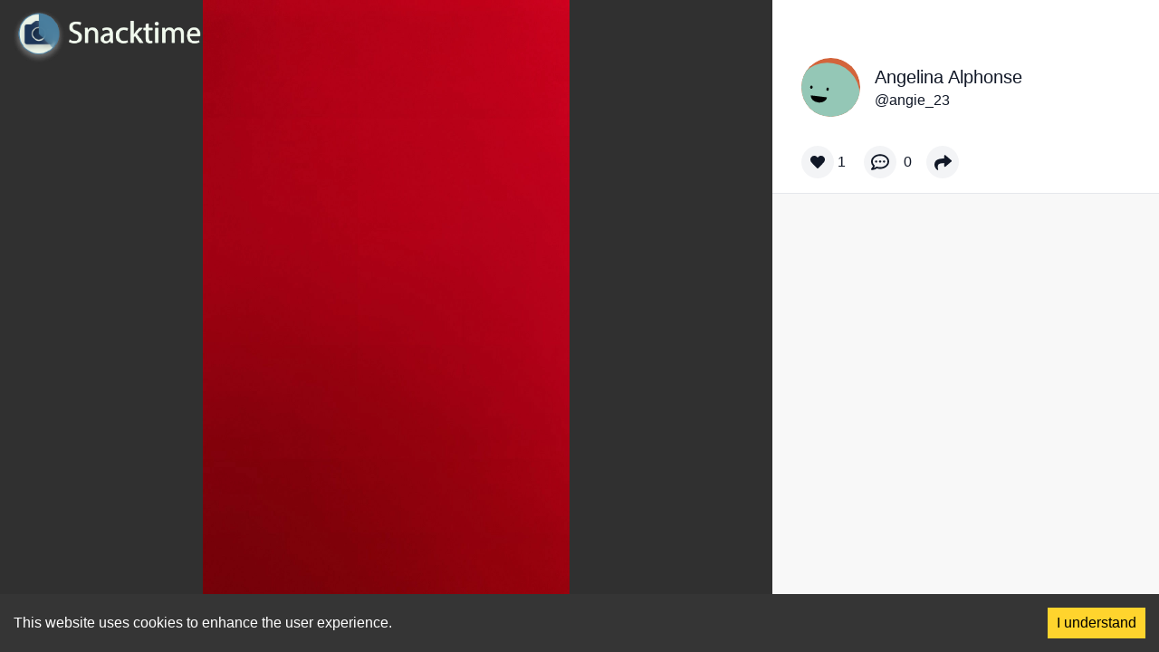

--- FILE ---
content_type: text/html; charset=utf-8
request_url: https://www.snacktime.com/post/7cc25fda-c679-571a-ac42-d1f81c697b9f
body_size: 4136
content:
<!DOCTYPE html><html lang="en-us"><head><meta charSet="utf-8"/><meta name="viewport" content="width=device-width"/><meta property="og:url" content="https://www.snacktime.com/post/7cc25fda-c679-571a-ac42-d1f81c697b9f"/><meta property="og:title" content="@angie_23&#x27;s Snack on Snacktime"/><meta property="og:site_name" content="Snacktime"/><meta property="og:description" content=""/><meta property="og:image" itemProp="image" content="https://images.snacktime.net/[base64]"/><meta property="og:image:alt" content=""/><meta property="og:type" content="website"/><meta name="twitter:site" content="@joinsnacktime"/><meta name="twitter:title" content="@angie_23&#x27;s Snack on Snacktime"/><meta name="twitter:description" content=""/><meta name="twitter:image" content="https://images.snacktime.net/[base64]"/><meta name="twitter:image:alt" content=""/><meta property="fb:app_id" content="1062204214596013"/><meta name="twitter:card" content="summary_large_image"/><title>Angelina Alphonse on Snacktime</title><link rel="icon" href="/favicon.ico"/><script async="" src="https://www.googletagmanager.com/gtag/js?id=G-NHV0YMRK73"></script><script async="">
              window.dataLayer = window.dataLayer || []; function gtag()
              {dataLayer.push(arguments)}
              gtag('js', new Date()); gtag('config', 'G-NHV0YMRK73');
              </script><meta name="next-head-count" content="20"/><style><link data-href="https://fonts.googleapis.com/css2?family=Poppins:wght@400;700&amp;display=swap"/></style><link data-next-font="" rel="preconnect" href="/" crossorigin="anonymous"/><link rel="preload" href="/_next/static/css/e5b83cb8aa9a9caf.css" as="style"/><link rel="stylesheet" href="/_next/static/css/e5b83cb8aa9a9caf.css" data-n-g=""/><noscript data-n-css=""></noscript><script defer="" nomodule="" src="/_next/static/chunks/polyfills-c67a75d1b6f99dc8.js"></script><script src="/_next/static/chunks/webpack-9cb4c97a3b5cfed4.js" defer=""></script><script src="/_next/static/chunks/framework-46611630e39cfdeb.js" defer=""></script><script src="/_next/static/chunks/main-49f3e88c2b1a2782.js" defer=""></script><script src="/_next/static/chunks/pages/_app-b2c5d9f429a9dec1.js" defer=""></script><script src="/_next/static/chunks/1bfc9850-2d81f5bd969dc6e3.js" defer=""></script><script src="/_next/static/chunks/6728d85a-3aec15960047a980.js" defer=""></script><script src="/_next/static/chunks/95b64a6e-1fba3df7c135a8b8.js" defer=""></script><script src="/_next/static/chunks/d7eeaac4-166a7310a802cfcb.js" defer=""></script><script src="/_next/static/chunks/0c428ae2-26b7fad942cf458b.js" defer=""></script><script src="/_next/static/chunks/75fc9c18-94cbe4caeaae747f.js" defer=""></script><script src="/_next/static/chunks/618-8dc86940208ab6d8.js" defer=""></script><script src="/_next/static/chunks/719-9f2b4d90c0c5b764.js" defer=""></script><script src="/_next/static/chunks/927-1973d9f1b1bbc5ce.js" defer=""></script><script src="/_next/static/chunks/841-0208867d7395fc2b.js" defer=""></script><script src="/_next/static/chunks/910-8d9b8f29904a30d7.js" defer=""></script><script src="/_next/static/chunks/15-d3ca98ea161766d0.js" defer=""></script><script src="/_next/static/chunks/pages/post/%5BpostId%5D-6f5b5a6096873956.js" defer=""></script><script src="/_next/static/Sa3QjObBTQXIw1lAXg0Ri/_buildManifest.js" defer=""></script><script src="/_next/static/Sa3QjObBTQXIw1lAXg0Ri/_ssgManifest.js" defer=""></script></head><body class="leading-normal tracking-normal text-gray-900" style="font-family:&#x27;Source Sans Pro&#x27;, sans-serif"><div id="__next"><div class="hidden lg:flex"><div class=" absolute left-0 top-0 w-full flex items-center z-10 "><div class=" flex flex-1 items-center "><a href="/"><img src="/images/Logo-white.png" class="h-16 cursor-pointer relative left-1 top-1 lg:left-3 lg:top-2" alt="Snacktime"/></a></div></div></div><main class="overflow-hidden"><div class="w-full flex flex-row max-h-screen h-full lg:min-h-screen"><div class="overflow-hidden flex relative justify-center w-full lg:w-2/3 bg-[#303030]"><div class="absolute lg:absolute flex max-h-screen h-full w-full z-10 overflow-hidden "><div class=" absolute left-0 top-0 w-full flex items-center z-10 "><div class=" flex flex-1 items-center "><a href="/"><img src="/images/Logo-white.png" class="h-16 cursor-pointer relative left-1 top-1 lg:left-3 lg:top-2" alt="Snacktime"/></a></div></div><div class="lg:hidden h-full absolute right-1 w-20 flex flex-col justify-end py-3 z-10"><div class="flex flex-col items-center justify-center my-2"><div class="w-10 h-10 bg-gray-100 p-2 rounded-full flex items-center justify-center mb-1" aria-hidden="true"><svg stroke="currentColor" fill="currentColor" stroke-width="0" viewBox="0 0 512 512" class="h-full w-full" height="1em" width="1em" xmlns="http://www.w3.org/2000/svg"><path d="M462.3 62.6C407.5 15.9 326 24.3 275.7 76.2L256 96.5l-19.7-20.3C186.1 24.3 104.5 15.9 49.7 62.6c-62.8 53.6-66.1 149.8-9.9 207.9l193.5 199.8c12.5 12.9 32.8 12.9 45.3 0l193.5-199.8c56.3-58.1 53-154.3-9.8-207.9z"></path></svg></div><span class="text-shadow-text text-white">1</span></div><div class="flex flex-col items-center justify-center my-2"><div class="w-10 h-10 bg-gray-100 p-2 rounded-full flex items-center justify-center mb-1" aria-hidden="true"><svg stroke="currentColor" fill="currentColor" stroke-width="0" viewBox="0 0 512 512" class="h-full w-full" height="1em" width="1em" xmlns="http://www.w3.org/2000/svg"><path d="M144 208c-17.7 0-32 14.3-32 32s14.3 32 32 32 32-14.3 32-32-14.3-32-32-32zm112 0c-17.7 0-32 14.3-32 32s14.3 32 32 32 32-14.3 32-32-14.3-32-32-32zm112 0c-17.7 0-32 14.3-32 32s14.3 32 32 32 32-14.3 32-32-14.3-32-32-32zM256 32C114.6 32 0 125.1 0 240c0 47.6 19.9 91.2 52.9 126.3C38 405.7 7 439.1 6.5 439.5c-6.6 7-8.4 17.2-4.6 26S14.4 480 24 480c61.5 0 110-25.7 139.1-46.3C192 442.8 223.2 448 256 448c141.4 0 256-93.1 256-208S397.4 32 256 32zm0 368c-26.7 0-53.1-4.1-78.4-12.1l-22.7-7.2-19.5 13.8c-14.3 10.1-33.9 21.4-57.5 29 7.3-12.1 14.4-25.7 19.9-40.2l10.6-28.1-20.6-21.8C69.7 314.1 48 282.2 48 240c0-88.2 93.3-160 208-160s208 71.8 208 160-93.3 160-208 160z"></path></svg></div><span class="text-shadow-text text-white">0</span></div><div class="flex flex-col items-center justify-center my-2"><div class="w-10 h-10 bg-gray-100 p-2 rounded-full flex items-center justify-center " aria-hidden="true"><svg stroke="currentColor" fill="currentColor" stroke-width="0" viewBox="0 0 512 512" class="h-full w-full" height="1em" width="1em" xmlns="http://www.w3.org/2000/svg"><path d="M503.691 189.836L327.687 37.851C312.281 24.546 288 35.347 288 56.015v80.053C127.371 137.907 0 170.1 0 322.326c0 61.441 39.581 122.309 83.333 154.132 13.653 9.931 33.111-2.533 28.077-18.631C66.066 312.814 132.917 274.316 288 272.085V360c0 20.7 24.3 31.453 39.687 18.164l176.004-152c11.071-9.562 11.086-26.753 0-36.328z"></path></svg></div></div></div><div class="lg:hidden absolute bottom-[15px] flex flex-col left-0 w-[325px] max-w-[325px "><div class="flex flex-row w-full"><div class="py-4 px-2"><a href="/user/angie_23"><div class="rounded-full cursor-pointer overflow-hidden"><svg viewBox="0 0 36 36" fill="none" role="img" xmlns="http://www.w3.org/2000/svg" width="65" height="65"><mask id="mask__beam" maskUnits="userSpaceOnUse" x="0" y="0" width="36" height="36"><rect width="36" height="36" rx="72" fill="#FFFFFF"></rect></mask><g mask="url(#mask__beam)"><rect width="36" height="36" fill="#D3643B"></rect><rect x="0" y="0" width="36" height="36" transform="translate(-3 7) rotate(247 18 18) scale(1.1)" fill="#94C7B6" rx="36"></rect><g transform="translate(-7 3.5) rotate(7 18 18)"><path d="M13,20 a1,0.75 0 0,0 10,0" fill="#000000"></path><rect x="12" y="14" width="1.5" height="2" rx="1" stroke="none" fill="#000000"></rect><rect x="22" y="14" width="1.5" height="2" rx="1" stroke="none" fill="#000000"></rect></g></g></svg></div></a></div><div class="flex flex-col justify-center px-0 max-w-full overflow-hidden " aria-hidden="true"><span class="text-shadow-text text-white text-lg text-ellipsis overflow-hidden whitespace-nowrap ">Angelina Alphonse</span><span class="text-shadow-text text-white text-lg text-ellipsis overflow-hidden whitespace-nowrap ">@<!-- -->angie_23</span></div></div><div class="px-2 flex justify-start max-w-full text-white overflow-hidden"><span class="text-shadow-text text-white text-lg text-left"></span></div></div></div><img alt="" loading="lazy" width="1000" height="1000" decoding="async" data-nimg="1" class="object-cover h-screen max-w-full w-full md:w-auto lg:mx-auto overflow-hidden" style="color:transparent" srcSet="/_next/image?url=https%3A%2F%2Fimages.snacktime.net%[base64]%3D&amp;w=1080&amp;q=100 1x, /_next/image?url=https%3A%2F%2Fimages.snacktime.net%[base64]%3D&amp;w=2048&amp;q=100 2x" src="/_next/image?url=https%3A%2F%2Fimages.snacktime.net%[base64]%3D&amp;w=2048&amp;q=100"/></div><div class="w-1/3 hidden lg:flex flex-col"><div class="flex w-full items-start pt-12 px-8"><div class="flex w-full py-4 "><div class="rounded-full cursor-pointer overflow-hidden"><a href="/user/angie_23"><div class="rounded-full cursor-pointer overflow-hidden"><svg viewBox="0 0 36 36" fill="none" role="img" xmlns="http://www.w3.org/2000/svg" width="65" height="65"><mask id="mask__beam" maskUnits="userSpaceOnUse" x="0" y="0" width="36" height="36"><rect width="36" height="36" rx="72" fill="#FFFFFF"></rect></mask><g mask="url(#mask__beam)"><rect width="36" height="36" fill="#D3643B"></rect><rect x="0" y="0" width="36" height="36" transform="translate(-3 7) rotate(247 18 18) scale(1.1)" fill="#94C7B6" rx="36"></rect><g transform="translate(-7 3.5) rotate(7 18 18)"><path d="M13,20 a1,0.75 0 0,0 10,0" fill="#000000"></path><rect x="12" y="14" width="1.5" height="2" rx="1" stroke="none" fill="#000000"></rect><rect x="22" y="14" width="1.5" height="2" rx="1" stroke="none" fill="#000000"></rect></g></g></svg></div></a></div><div class="px-4 flex flex-col justify-center"><a href="/user/angie_23"><div><span class="text-xl cursor-pointer">Angelina Alphonse</span></div></a><a href="/user/angie_23"><div><span class="cursor-pointer">@<!-- -->angie_23</span></div></a></div></div></div><div class="py-4 px-8 flex flex-row justify-end z-10 "><div class="flex w-full"><div class="flex items-center mr-5 "><div aria-hidden="true" class="w-9 h-9 bg-gray-100 p-2.5 rounded-full flex items-center justify-center cursor-pointer"><svg stroke="currentColor" fill="currentColor" stroke-width="0" viewBox="0 0 512 512" class="h-full w-full" height="1em" width="1em" xmlns="http://www.w3.org/2000/svg"><path d="M462.3 62.6C407.5 15.9 326 24.3 275.7 76.2L256 96.5l-19.7-20.3C186.1 24.3 104.5 15.9 49.7 62.6c-62.8 53.6-66.1 149.8-9.9 207.9l193.5 199.8c12.5 12.9 32.8 12.9 45.3 0l193.5-199.8c56.3-58.1 53-154.3-9.8-207.9z"></path></svg></div><div class="pl-1"><span>1</span></div></div><div class=" flex items-center mr-2"><div aria-hidden="true" class="w-9 h-9 bg-gray-100 p-2 rounded-full flex items-center justify-center cursor-pointer"><svg stroke="currentColor" fill="currentColor" stroke-width="0" viewBox="0 0 512 512" class="h-full w-full" height="1em" width="1em" xmlns="http://www.w3.org/2000/svg"><path d="M144 208c-17.7 0-32 14.3-32 32s14.3 32 32 32 32-14.3 32-32-14.3-32-32-32zm112 0c-17.7 0-32 14.3-32 32s14.3 32 32 32 32-14.3 32-32-14.3-32-32-32zm112 0c-17.7 0-32 14.3-32 32s14.3 32 32 32 32-14.3 32-32-14.3-32-32-32zM256 32C114.6 32 0 125.1 0 240c0 47.6 19.9 91.2 52.9 126.3C38 405.7 7 439.1 6.5 439.5c-6.6 7-8.4 17.2-4.6 26S14.4 480 24 480c61.5 0 110-25.7 139.1-46.3C192 442.8 223.2 448 256 448c141.4 0 256-93.1 256-208S397.4 32 256 32zm0 368c-26.7 0-53.1-4.1-78.4-12.1l-22.7-7.2-19.5 13.8c-14.3 10.1-33.9 21.4-57.5 29 7.3-12.1 14.4-25.7 19.9-40.2l10.6-28.1-20.6-21.8C69.7 314.1 48 282.2 48 240c0-88.2 93.3-160 208-160s208 71.8 208 160-93.3 160-208 160z"></path></svg></div><div class="px-2"><span>0</span></div></div><div class=" flex items-center mr-2"><div aria-hidden="true" class="w-9 h-9 bg-gray-100 p-2 rounded-full flex items-center justify-center cursor-pointer"><svg stroke="currentColor" fill="currentColor" stroke-width="0" viewBox="0 0 512 512" class="h-[95%] w-[95%]" height="1em" width="1em" xmlns="http://www.w3.org/2000/svg"><path d="M503.691 189.836L327.687 37.851C312.281 24.546 288 35.347 288 56.015v80.053C127.371 137.907 0 170.1 0 322.326c0 61.441 39.581 122.309 83.333 154.132 13.653 9.931 33.111-2.533 28.077-18.631C66.066 312.814 132.917 274.316 288 272.085V360c0 20.7 24.3 31.453 39.687 18.164l176.004-152c11.071-9.562 11.086-26.753 0-36.328z"></path></svg></div></div></div></div><div class="h-full border-t bg-commentsContainerBackgroundColor border-gray-200"></div></div></div></main></div><script id="__NEXT_DATA__" type="application/json">{"props":{"pageProps":{"metaTags":{"thumbnailUrl":"https://images.snacktime.net/[base64]","playerUrl":"","url":"https://www.snacktime.com/post/7cc25fda-c679-571a-ac42-d1f81c697b9f","title":"@angie_23's Snack on Snacktime","description":""},"post":{"__typename":"Post","id":"7cc25fda-c679-571a-ac42-d1f81c697b9f","commentCount":0,"commentsEnabled":true,"contentBucketName":"juncture-post-images-origin-prod","contentFileName":"postImages/public/7cc25fda-c679-571a-ac42-d1f81c697b9f.jpg","contentHeight":1920,"contentMimeType":"image/jpeg","contentOrientation":"portrait","contentType":"IMAGE","contentUrl":"","contentWidth":1080,"createdDate":"1669663656896","didComment":false,"isActive":true,"isHidden":false,"isOptimistic":false,"isReported":false,"likeCount":1,"liked":false,"thumbnailBucketName":"","thumbnailFileName":"","thumbnailUrl":"","title":"","text":"","viewCount":25,"hashtags":[],"mentions":[],"urls":[],"user":{"__typename":"User","id":"d5361309-1108-4619-ac3d-e88a26786aee","avatarBucketName":"","avatarContentType":"NONE","avatarFileName":"","avatarPostId":"","avatarTop":0,"avatarLeft":0,"avatarWidth":0,"avatarHeight":0,"avatarRotation":0,"currentPostStreak":0,"followerCount":2,"followingCount":6,"isActive":true,"isBlocked":false,"isBlocker":false,"isRequestingFollow":false,"isFollowRequested":false,"isFollower":false,"isFollowing":false,"isOnboarded":null,"isPrivate":false,"isReported":false,"isVerified":false,"isWatching":false,"maxPostWindowUnusedPercent":91.87633333333333,"name":"Angelina Alphonse","postCount":4,"postLikeCount":7,"postStreakRecord":3,"postViewCount":99,"commentCount":null,"profileDescription":"","username":"angie_23","verificationIdentity":"","hashtags":[],"mentions":[],"urls":[]}}},"__N_SSP":true},"page":"/post/[postId]","query":{"postId":"7cc25fda-c679-571a-ac42-d1f81c697b9f"},"buildId":"Sa3QjObBTQXIw1lAXg0Ri","isFallback":false,"gssp":true,"scriptLoader":[]}</script></body></html>

--- FILE ---
content_type: application/javascript; charset=UTF-8
request_url: https://www.snacktime.com/_next/static/chunks/719-9f2b4d90c0c5b764.js
body_size: 4192
content:
(self.webpackChunk_N_E=self.webpackChunk_N_E||[]).push([[719],{9989:function(e,t,n){"use strict";Object.defineProperty(t,"__esModule",{value:!0}),t.default=function(e,t){var n=o.default,u={loading:function(e){return e.error,e.isLoading,e.pastDelay,null}};e instanceof Promise?u.loader=function(){return e}:"function"==typeof e?u.loader=e:"object"==typeof e&&(u=r({},u,e));var l=(u=r({},u,t)).loader;return(u.loadableGenerated&&delete(u=r({},u,u.loadableGenerated)).loadableGenerated,"boolean"!=typeof u.ssr||u.ssr)?n(r({},u,{loader:function(){return null!=l?l().then(i):Promise.resolve(i(function(){return null}))}})):(delete u.webpack,delete u.modules,a(n,u))},t.noSSR=a;var r=n(6495).Z,u=n(2648).Z,o=(u(n(7294)),u(n(5686)));function i(e){return{default:(null==e?void 0:e.default)||e}}function a(e,t){return delete t.webpack,delete t.modules,e(t)}("function"==typeof t.default||"object"==typeof t.default&&null!==t.default)&&void 0===t.default.__esModule&&(Object.defineProperty(t.default,"__esModule",{value:!0}),Object.assign(t.default,t),e.exports=t.default)},5933:function(e,t,n){"use strict";Object.defineProperty(t,"__esModule",{value:!0}),t.LoadableContext=void 0;var r=(0,n(2648).Z)(n(7294)).default.createContext(null);t.LoadableContext=r},5686:function(e,t,n){"use strict";var r=n(3227),u=n(8361);function o(e,t){(null==t||t>e.length)&&(t=e.length);for(var n=0,r=Array(t);n<t;n++)r[n]=e[n];return r}Object.defineProperty(t,"__esModule",{value:!0}),t.default=void 0;var i=n(6495).Z,a=(0,n(2648).Z)(n(7294)),l=n(5933),s=[],c=[],f=!1;function d(e){var t=e(),n={loading:!0,loaded:null,error:null};return n.promise=t.then(function(e){return n.loading=!1,n.loaded=e,e}).catch(function(e){throw n.loading=!1,n.error=e,e}),n}var v=function(){function e(t,n){r(this,e),this._loadFn=t,this._opts=n,this._callbacks=new Set,this._delay=null,this._timeout=null,this.retry()}return u(e,[{key:"promise",value:function(){return this._res.promise}},{key:"retry",value:function(){var e=this;this._clearTimeouts(),this._res=this._loadFn(this._opts.loader),this._state={pastDelay:!1,timedOut:!1};var t=this._res,n=this._opts;t.loading&&("number"==typeof n.delay&&(0===n.delay?this._state.pastDelay=!0:this._delay=setTimeout(function(){e._update({pastDelay:!0})},n.delay)),"number"==typeof n.timeout&&(this._timeout=setTimeout(function(){e._update({timedOut:!0})},n.timeout))),this._res.promise.then(function(){e._update({}),e._clearTimeouts()}).catch(function(t){e._update({}),e._clearTimeouts()}),this._update({})}},{key:"_update",value:function(e){this._state=i({},this._state,{error:this._res.error,loaded:this._res.loaded,loading:this._res.loading},e),this._callbacks.forEach(function(e){return e()})}},{key:"_clearTimeouts",value:function(){clearTimeout(this._delay),clearTimeout(this._timeout)}},{key:"getCurrentValue",value:function(){return this._state}},{key:"subscribe",value:function(e){var t=this;return this._callbacks.add(e),function(){t._callbacks.delete(e)}}}]),e}();function p(e){return function(e,t){var n=Object.assign({loader:null,loading:null,delay:200,timeout:null,webpack:null,modules:null},t),r=null;function u(){if(!r){var t=new v(e,n);r={getCurrentValue:t.getCurrentValue.bind(t),subscribe:t.subscribe.bind(t),retry:t.retry.bind(t),promise:t.promise.bind(t)}}return r.promise()}if(!f){var i=n.webpack?n.webpack():n.modules;i&&c.push(function(e){var t,n=function(e,t){var n="undefined"!=typeof Symbol&&e[Symbol.iterator]||e["@@iterator"];if(!n){if(Array.isArray(e)||(n=function(e,t){if(e){if("string"==typeof e)return o(e,t);var n=Object.prototype.toString.call(e).slice(8,-1);if("Object"===n&&e.constructor&&(n=e.constructor.name),"Map"===n||"Set"===n)return Array.from(e);if("Arguments"===n||/^(?:Ui|I)nt(?:8|16|32)(?:Clamped)?Array$/.test(n))return o(e,t)}}(e))){n&&(e=n);var r=0,u=function(){};return{s:u,n:function(){return r>=e.length?{done:!0}:{done:!1,value:e[r++]}},e:function(e){throw e},f:u}}throw TypeError("Invalid attempt to iterate non-iterable instance.\nIn order to be iterable, non-array objects must have a [Symbol.iterator]() method.")}var i,a=!0,l=!1;return{s:function(){n=n.call(e)},n:function(){var e=n.next();return a=e.done,e},e:function(e){l=!0,i=e},f:function(){try{a||null==n.return||n.return()}finally{if(l)throw i}}}}(i);try{for(n.s();!(t=n.n()).done;){var r=t.value;if(-1!==e.indexOf(r))return u()}}catch(e){n.e(e)}finally{n.f()}})}function s(e,t){u(),(o=a.default.useContext(l.LoadableContext))&&Array.isArray(n.modules)&&n.modules.forEach(function(e){o(e)});var o,i=a.default.useSyncExternalStore(r.subscribe,r.getCurrentValue,r.getCurrentValue);return a.default.useImperativeHandle(t,function(){return{retry:r.retry}},[]),a.default.useMemo(function(){var t;return i.loading||i.error?a.default.createElement(n.loading,{isLoading:i.loading,pastDelay:i.pastDelay,timedOut:i.timedOut,error:i.error,retry:r.retry}):i.loaded?a.default.createElement((t=i.loaded)&&t.default?t.default:t,e):null},[e,i])}return s.preload=function(){return u()},s.displayName="LoadableComponent",a.default.forwardRef(s)}(d,e)}function y(e,t){for(var n=[];e.length;){var r=e.pop();n.push(r(t))}return Promise.all(n).then(function(){if(e.length)return y(e,t)})}p.preloadAll=function(){return new Promise(function(e,t){y(s).then(e,t)})},p.preloadReady=function(){var e=arguments.length>0&&void 0!==arguments[0]?arguments[0]:[];return new Promise(function(t){var n=function(){return f=!0,t()};y(c,e).then(n,n)})},window.__NEXT_PRELOADREADY=p.preloadReady,t.default=p},5152:function(e,t,n){e.exports=n(9989)},6409:function(e,t,n){"use strict";n.d(t,{g:function(){return a}});var r=n(7294),u=function(){return(u=Object.assign||function(e){for(var t,n=1,r=arguments.length;n<r;n++)for(var u in t=arguments[n])Object.prototype.hasOwnProperty.call(t,u)&&(e[u]=t[u]);return e}).apply(this,arguments)},o=function(e,t){var n={};for(var r in e)Object.prototype.hasOwnProperty.call(e,r)&&0>t.indexOf(r)&&(n[r]=e[r]);if(null!=e&&"function"==typeof Object.getOwnPropertySymbols)for(var u=0,r=Object.getOwnPropertySymbols(e);u<r.length;u++)0>t.indexOf(r[u])&&Object.prototype.propertyIsEnumerable.call(e,r[u])&&(n[r[u]]=e[r[u]]);return n},i=!1;function a(){var e,t,n,u=(0,r.useState)(l),o=u[0],i=u[1],a=(t=(e=(0,r.useState)(!1))[0],n=e[1],(0,r.useEffect)(function(){s()&&n(!0)},[]),t);return(0,r.useEffect)(function(){if(a)return window.addEventListener("resize",e),function(){return window.removeEventListener("resize",e)};function e(){i(l())}},[a]),a?o:null}function l(){return s()?window.innerHeight:null}function s(){return"undefined"!=typeof window&&"undefined"!=typeof document}(0,r.forwardRef)(function(e,t){var n=e.style,l=o(e,["style"]),s=a();!i&&(null==n?void 0:n.height)&&(i=!0,console.warn("<Div100vh /> overrides the height property of the style prop"));var c=u(u({},n),{height:s?s+"px":"100vh"});return r.createElement("div",u({ref:t,style:c},l))}).displayName="Div100vh"},6653:function(e,t,n){"use strict";n.d(t,{rZs:function(){return u},sF0:function(){return o}});var r=n(8357);function u(e){return(0,r.w_)({tag:"svg",attr:{viewBox:"0 0 16 16"},child:[{tag:"path",attr:{fillRule:"evenodd",d:"M8 2.81v10.38c0 .67-.81 1-1.28.53L3 10H1c-.55 0-1-.45-1-1V7c0-.55.45-1 1-1h2l3.72-3.72C7.19 1.81 8 2.14 8 2.81zm7.53 3.22l-1.06-1.06-1.97 1.97-1.97-1.97-1.06 1.06L11.44 8 9.47 9.97l1.06 1.06 1.97-1.97 1.97 1.97 1.06-1.06L13.56 8l1.97-1.97z"}}]})(e)}function o(e){return(0,r.w_)({tag:"svg",attr:{viewBox:"0 0 16 16"},child:[{tag:"path",attr:{fillRule:"evenodd",d:"M12 8.02c0 1.09-.45 2.09-1.17 2.83l-.67-.67c.55-.56.89-1.31.89-2.16 0-.85-.34-1.61-.89-2.16l.67-.67A3.99 3.99 0 0 1 12 8.02zM7.72 2.28L4 6H2c-.55 0-1 .45-1 1v2c0 .55.45 1 1 1h2l3.72 3.72c.47.47 1.28.14 1.28-.53V2.81c0-.67-.81-1-1.28-.53zm5.94.08l-.67.67a6.996 6.996 0 0 1 2.06 4.98c0 1.94-.78 3.7-2.06 4.98l.67.67A7.973 7.973 0 0 0 16 8c0-2.22-.89-4.22-2.34-5.66v.02zm-1.41 1.41l-.69.67a5.05 5.05 0 0 1 1.48 3.58c0 1.39-.56 2.66-1.48 3.56l.69.67A5.971 5.971 0 0 0 14 8.02c0-1.65-.67-3.16-1.75-4.25z"}}]})(e)}},3250:function(e,t,n){"use strict";/**
 * @license React
 * use-sync-external-store-shim.production.min.js
 *
 * Copyright (c) Facebook, Inc. and its affiliates.
 *
 * This source code is licensed under the MIT license found in the
 * LICENSE file in the root directory of this source tree.
 */var r=n(7294),u="function"==typeof Object.is?Object.is:function(e,t){return e===t&&(0!==e||1/e==1/t)||e!=e&&t!=t},o=r.useState,i=r.useEffect,a=r.useLayoutEffect,l=r.useDebugValue;function s(e){var t=e.getSnapshot;e=e.value;try{var n=t();return!u(e,n)}catch(e){return!0}}var c="undefined"==typeof window||void 0===window.document||void 0===window.document.createElement?function(e,t){return t()}:function(e,t){var n=t(),r=o({inst:{value:n,getSnapshot:t}}),u=r[0].inst,c=r[1];return a(function(){u.value=n,u.getSnapshot=t,s(u)&&c({inst:u})},[e,n,t]),i(function(){return s(u)&&c({inst:u}),e(function(){s(u)&&c({inst:u})})},[e]),l(n),n};t.useSyncExternalStore=void 0!==r.useSyncExternalStore?r.useSyncExternalStore:c},139:function(e,t,n){"use strict";/**
 * @license React
 * use-sync-external-store-shim/with-selector.production.min.js
 *
 * Copyright (c) Facebook, Inc. and its affiliates.
 *
 * This source code is licensed under the MIT license found in the
 * LICENSE file in the root directory of this source tree.
 */var r=n(7294),u=n(1688),o="function"==typeof Object.is?Object.is:function(e,t){return e===t&&(0!==e||1/e==1/t)||e!=e&&t!=t},i=u.useSyncExternalStore,a=r.useRef,l=r.useEffect,s=r.useMemo,c=r.useDebugValue;t.useSyncExternalStoreWithSelector=function(e,t,n,r,u){var f=a(null);if(null===f.current){var d={hasValue:!1,value:null};f.current=d}else d=f.current;f=s(function(){function e(e){if(!l){if(l=!0,i=e,e=r(e),void 0!==u&&d.hasValue){var t=d.value;if(u(t,e))return a=t}return a=e}if(t=a,o(i,e))return t;var n=r(e);return void 0!==u&&u(t,n)?t:(i=e,a=n)}var i,a,l=!1,s=void 0===n?null:n;return[function(){return e(t())},null===s?void 0:function(){return e(s())}]},[t,n,r,u]);var v=i(e,f[0],f[1]);return l(function(){d.hasValue=!0,d.value=v},[v]),c(v),v}},1688:function(e,t,n){"use strict";e.exports=n(3250)},2798:function(e,t,n){"use strict";e.exports=n(139)},4529:function(e,t,n){"use strict";n.d(t,{Ue:function(){return s}});let r=e=>{let t;let n=new Set,r=(e,r)=>{let u="function"==typeof e?e(t):e;if(!Object.is(u,t)){let e=t;t=(null!=r?r:"object"!=typeof u)?u:Object.assign({},t,u),n.forEach(n=>n(t,e))}},u=()=>t,o=e=>(n.add(e),()=>n.delete(e)),i=()=>{console.warn("[DEPRECATED] The `destroy` method will be unsupported in a future version. Instead use unsubscribe function returned by subscribe. Everything will be garbage-collected if store is garbage-collected."),n.clear()},a={setState:r,getState:u,subscribe:o,destroy:i};return t=e(r,u,a),a},u=e=>e?r(e):r;var o=n(7294),i=n(2798);let{useSyncExternalStoreWithSelector:a}=i,l=e=>{"function"!=typeof e&&console.warn("[DEPRECATED] Passing a vanilla store will be unsupported in a future version. Instead use `import { useStore } from 'zustand'`.");let t="function"==typeof e?u(e):e,n=(e,n)=>(function(e,t=e.getState,n){let r=a(e.subscribe,e.getState,e.getServerState||e.getState,t,n);return(0,o.useDebugValue)(r),r})(t,e,n);return Object.assign(n,t),n},s=e=>e?l(e):l}}]);
//# sourceMappingURL=719-9f2b4d90c0c5b764.js.map

--- FILE ---
content_type: application/javascript; charset=UTF-8
request_url: https://www.snacktime.com/_next/static/chunks/910-8d9b8f29904a30d7.js
body_size: 2951
content:
"use strict";(self.webpackChunk_N_E=self.webpackChunk_N_E||[]).push([[910],{5883:function(n,e,s){s.d(e,{sk:function(){return X},_r:function(){return j}});var t,r,o,i,a,l,d,m,c,u,g,p,C,U,I,f,$,y,P,F,h,w,k,b,v,D,Z,V,A,x,T,q,W=s(1383),O=s(456),H=(0,O.Ps)(t||(t=(0,W.Z)(["\n  fragment Mention on Mention {\n    id\n    userId\n    username\n    startPosition\n    endPosition\n  }\n"]))),R=(0,O.Ps)(r||(r=(0,W.Z)(["\n  fragment Hashtag on Hashtag {\n    id\n    hashtagId\n    isActive\n    name\n    startPosition\n    endPosition\n  }\n"]))),S=(0,O.Ps)(o||(o=(0,W.Z)(["\n  fragment Url on Url {\n    id\n    url\n    startPosition\n    endPosition\n  }\n"]))),B=(0,O.Ps)(i||(i=(0,W.Z)(["\n  fragment User on User {\n    id\n    avatarBucketName\n    avatarContentType\n    avatarFileName\n    avatarPostId\n    avatarTop\n    avatarLeft\n    avatarWidth\n    avatarHeight\n    avatarRotation\n    currentPostStreak\n    followerCount\n    followingCount\n    isActive\n    isBlocked\n    isBlocker\n    isRequestingFollow\n    isFollowRequested\n    isFollower\n    isFollowing\n    isOnboarded\n    isPrivate\n    isReported\n    isVerified\n    isWatching\n    maxPostWindowUnusedPercent\n    name\n    postCount\n    postLikeCount\n    postStreakRecord\n    postViewCount\n    commentCount\n    profileDescription\n    username\n    verificationIdentity\n    hashtags {\n      ...Hashtag\n    }\n    mentions {\n      ...Mention\n    }\n    urls {\n      ...Url\n    }\n  }\n  ","\n  ","\n  ","\n"])),R,H,S),M=(0,O.Ps)(a||(a=(0,W.Z)(["\n  fragment Post on Post {\n    id\n    commentCount\n    commentsEnabled\n    contentBucketName\n    contentFileName\n    contentHeight\n    contentMimeType\n    contentOrientation\n    contentType\n    contentUrl\n    contentWidth\n    createdDate\n    didComment\n    isActive\n    isHidden\n    isOptimistic\n    isReported\n    likeCount\n    liked\n    thumbnailBucketName\n    thumbnailFileName\n    thumbnailUrl\n    title\n    text\n    viewCount\n    hashtags {\n      ...Hashtag\n    }\n    mentions {\n      ...Mention\n    }\n    urls {\n      ...Url\n    }\n    user {\n      ...User\n    }\n  }\n  ","\n  ","\n  ","\n  ","\n"])),R,H,S,B),G=(0,O.Ps)(l||(l=(0,W.Z)(["\n  fragment CommentFields on Comment {\n    id\n    commentBody\n    createdDate\n    isActive\n    isHidden\n    isOptimistic\n    isReported\n    likeCount\n    liked\n    replyCount\n    hashtags {\n      ...Hashtag\n    }\n    mentions {\n      ...Mention\n    }\n    urls {\n      ...Url\n    }\n    user {\n      ...User\n    }\n    replyToUser {\n      ...User\n    }\n  }\n  ","\n  ","\n  ","\n  ","\n"])),R,H,S,B),N=(0,O.Ps)(d||(d=(0,W.Z)(["\n  fragment CommentsRecursive on Comment {\n    replies {\n      ...CommentFields\n      replies {\n        ...CommentFields\n        replies {\n          ...CommentFields\n          replies {\n            ...CommentFields\n            replies {\n              ...CommentFields\n              replies {\n                ...CommentFields\n                replies {\n                  ...CommentFields\n                  replies {\n                    ...CommentFields\n                    replies {\n                      ...CommentFields\n                      replies {\n                        ...CommentFields\n                        replies {\n                          ...CommentFields\n                          replies {\n                            ...CommentFields\n                            replies {\n                              ...CommentFields\n                              replies {\n                                ...CommentFields\n                                replies {\n                                  ...CommentFields\n                                  replies {\n                                    ...CommentFields\n                                    replies {\n                                      ...CommentFields\n                                      replies {\n                                        ...CommentFields\n                                        replies {\n                                          ...CommentFields\n                                          replies {\n                                            ...CommentFields\n                                            replies {\n                                              ...CommentFields\n                                              replies {\n                                                ...CommentFields\n                                                replies {\n                                                  ...CommentFields\n                                                  replies {\n                                                    ...CommentFields\n                                                    replies {\n                                                      ...CommentFields\n                                                      replies {\n                                                        ...CommentFields\n                                                        replies {\n                                                          ...CommentFields\n                                                          replies {\n                                                            ...CommentFields\n                                                            replies {\n                                                              ...CommentFields\n                                                              replies {\n                                                                ...CommentFields\n                                                                replies {\n                                                                  ...CommentFields\n                                                                  replies {\n                                                                    ...CommentFields\n                                                                    replies {\n                                                                      ...CommentFields\n                                                                      replies {\n                                                                        ...CommentFields\n                                                                        replies {\n                                                                          ...CommentFields\n                                                                          replies {\n                                                                            ...CommentFields\n                                                                            replies {\n                                                                              ...CommentFields\n                                                                              replies {\n                                                                                ...CommentFields\n                                                                                replies {\n                                                                                  ...CommentFields\n                                                                                  replies {\n                                                                                    ...CommentFields\n                                                                                    replies {\n                                                                                      ...CommentFields\n                                                                                      replies {\n                                                                                        ...CommentFields\n                                                                                        replies {\n                                                                                          ...CommentFields\n                                                                                          replies {\n                                                                                            ...CommentFields\n                                                                                            replies {\n                                                                                              ...CommentFields\n                                                                                              replies {\n                                                                                                ...CommentFields\n                                                                                                replies {\n                                                                                                  ...CommentFields\n                                                                                                  replies {\n                                                                                                    ...CommentFields\n                                                                                                    replies {\n                                                                                                      ...CommentFields\n                                                                                                      replies {\n                                                                                                        ...CommentFields\n                                                                                                        replies {\n                                                                                                          ...CommentFields\n                                                                                                          replies {\n                                                                                                            ...CommentFields\n                                                                                                            replies {\n                                                                                                              ...CommentFields\n                                                                                                            }\n                                                                                                          }\n                                                                                                        }\n                                                                                                      }\n                                                                                                    }\n                                                                                                  }\n                                                                                                }\n                                                                                              }\n                                                                                            }\n                                                                                          }\n                                                                                        }\n                                                                                      }\n                                                                                    }\n                                                                                  }\n                                                                                }\n                                                                              }\n                                                                            }\n                                                                          }\n                                                                        }\n                                                                      }\n                                                                    }\n                                                                  }\n                                                                }\n                                                              }\n                                                            }\n                                                          }\n                                                        }\n                                                      }\n                                                    }\n                                                  }\n                                                }\n                                              }\n                                            }\n                                          }\n                                        }\n                                      }\n                                    }\n                                  }\n                                }\n                              }\n                            }\n                          }\n                        }\n                      }\n                    }\n                  }\n                }\n              }\n            }\n          }\n        }\n      }\n    }\n  }\n  ","\n"])),G),z=(0,O.Ps)(m||(m=(0,W.Z)(["\n  fragment Comment on Comment {\n    ...CommentFields\n    ...CommentsRecursive\n  }\n  ","\n  ","\n"])),G,N),_=(0,O.Ps)(c||(c=(0,W.Z)(["\n  fragment PostWindow on PostWindow {\n    createdDate\n    id\n    isActive\n    isUsed\n    postWindowClose\n    postWindowDuration\n    postWindowOpen\n    postWindowRemaining\n    postWindowUnusedPercent\n    isPushNotificationOpenedOnDevice\n    pushNotificationOpenedOnDeviceDate\n    serverTime\n  }\n"]))),E=(0,O.Ps)(u||(u=(0,W.Z)(["\n  fragment Alert on Alert {\n    id\n    alertType\n    users {\n      ...User\n    }\n    totalUsers\n    posts {\n      ...Post\n    }\n    comments {\n      ...Comment\n    }\n    createdDate\n    updatedDate\n    isActive\n    isHidden\n    isRead\n  }\n  ","\n  ","\n  ","\n"])),B,M,z),L=(0,O.Ps)(g||(g=(0,W.Z)(["\n  fragment UnreadAlertCount on UnreadAlertCount {\n    id\n    count\n  }\n"])));(0,O.Ps)(p||(p=(0,W.Z)(['\n  query GetPostWindowsForUser(\n    $targetUserId: ID\n    $targetUsername: String\n    $cursors: PostWindowsCursorInput\n  ) {\n    getPostWindowsForUser(\n      targetUserId: $targetUserId\n      targetUsername: $targetUsername\n      cursors: $cursors\n    ) @connection(key: "getPostWindowsForUser", filter: ["targetUserId"]) {\n      postWindows {\n        ...PostWindow\n      }\n      total\n      currentVariables {\n        targetUserId\n        targetUsername\n        cursors {\n          offset\n        }\n      }\n      nextVariables {\n        targetUserId\n        targetUsername\n        cursors {\n          offset\n        }\n      }\n    }\n  }\n  ',"\n"])),_),(0,O.Ps)(C||(C=(0,W.Z)(['\n  query GetActivePostWindow {\n    getActivePostWindow @connection(key: "getActivePostWindow") {\n      ...PostWindow\n    }\n  }\n  ',"\n"])),_);var j=(0,O.Ps)(U||(U=(0,W.Z)(['\n  query getFeed(\n    $enableDrawingPosts: Boolean\n    $enableTextPosts: Boolean\n    $feedType: FeedType\n    $targetUserId: ID\n    $targetUsername: String\n    $hashtagId: ID\n    $contentType: ContentType\n    $cursors: FeedCursorInput\n  ) {\n    getFeed(\n      enableDrawingPosts: $enableDrawingPosts\n      enableTextPosts: $enableTextPosts\n      feedType: $feedType\n      targetUserId: $targetUserId\n      targetUsername: $targetUsername\n      hashtagId: $hashtagId\n      contentType: $contentType\n      cursors: $cursors\n    )\n      # FIXME: Do we still need @connection now that we use keyArgs?\n      # https://stackoverflow.com/questions/63305346/apollo-3-what-is-the-distinction-between-connection-and-keyargs\n      @connection(\n        key: "getFeed"\n        filter: [\n          "feedType"\n          "targetUserId"\n          "targetUsername"\n          "hashtagId"\n          "contentType"\n        ]\n      ) {\n      posts {\n        ...Post\n      }\n      total\n      currentVariables {\n        enableDrawingPosts\n        enableTextPosts\n        feedType\n        targetUserId\n        targetUsername\n        hashtagId\n        contentType\n        cursors {\n          offset\n        }\n      }\n      nextVariables {\n        enableDrawingPosts\n        enableTextPosts\n        feedType\n        targetUserId\n        targetUsername\n        hashtagId\n        contentType\n        cursors {\n          offset\n        }\n      }\n    }\n  }\n  ',"\n"])),M);(0,O.Ps)(I||(I=(0,W.Z)(['\n  query GetPost($id: ID) {\n    getPost(id: $id) @connection(key: "getPost", filter: ["id"]) {\n      ...Post\n    }\n  }\n  ',"\n"])),M),(0,O.Ps)(f||(f=(0,W.Z)(["\n  query GetPostIds($cursors: FeedCursorInput) {\n    getPostIds(cursors: $cursors) {\n      posts {\n        id\n      }\n      currentVariables {\n        cursors {\n          offset\n        }\n      }\n      nextVariables {\n        cursors {\n          offset\n        }\n      }\n    }\n  }\n"]))),(0,O.Ps)($||($=(0,W.Z)(["\n  query GetUserIds($cursors: UserCursorInput) {\n    getUserIds(cursors: $cursors) {\n      users {\n        id\n      }\n      currentVariables {\n        cursors {\n          offset\n        }\n      }\n      nextVariables {\n        cursors {\n          offset\n        }\n      }\n    }\n  }\n"]))),(0,O.Ps)(y||(y=(0,W.Z)(["\n  query validateUsername($username: String!, $userId: ID) {\n    validateUsername(username: $username, userId: $userId) {\n      isValid\n      validationMessage\n    }\n  }\n"]))),(0,O.Ps)(P||(P=(0,W.Z)(['\n  query searchUsers($keywords: String!, $cursors: SearchCursorInput) {\n    searchUsers(keywords: $keywords, cursors: $cursors)\n      @connection(key: "searchUsers", filter: ["keywords"]) {\n      users {\n        ...User\n      }\n      total\n      currentVariables {\n        keywords\n        cursors {\n          from\n          size\n        }\n      }\n      nextVariables {\n        keywords\n        cursors {\n          from\n          size\n        }\n      }\n    }\n  }\n  ',"\n"])),B),(0,O.Ps)(F||(F=(0,W.Z)(['\n  query searchPosts($keywords: String!, $cursors: SearchCursorInput) {\n    searchPosts(keywords: $keywords, cursors: $cursors)\n      @connection(key: "searchPosts", filter: ["keywords"]) {\n      posts {\n        ...Post\n      }\n      total\n      currentVariables {\n        keywords\n        cursors {\n          from\n          size\n        }\n      }\n      nextVariables {\n        keywords\n        cursors {\n          from\n          size\n        }\n      }\n    }\n  }\n  ',"\n"])),M),(0,O.Ps)(h||(h=(0,W.Z)(['\n  query searchHashtags($keywords: String!, $cursors: SearchCursorInput) {\n    searchHashtags(keywords: $keywords, cursors: $cursors)\n      @connection(key: "searchHashtags", filter: ["keywords"]) {\n      hashtags {\n        ...Hashtag\n      }\n      total\n      currentVariables {\n        keywords\n        cursors {\n          from\n          size\n        }\n      }\n      nextVariables {\n        keywords\n        cursors {\n          from\n          size\n        }\n      }\n    }\n  }\n  ',"\n"])),R),(0,O.Ps)(w||(w=(0,W.Z)(['\n  query GetUser($targetUserId: ID, $targetUsername: String) {\n    getUser(targetUserId: $targetUserId, targetUsername: $targetUsername)\n      @connection(key: "getUser", filter: ["targetUserId", "targetUsername"]) {\n      ...User\n    }\n  }\n  ',"\n"])),B),(0,O.Ps)(k||(k=(0,W.Z)(['\n  query GetMe {\n    getMe @connection(key: "getMe") {\n      ...User\n    }\n  }\n  ',"\n"])),B),(0,O.Ps)(b||(b=(0,W.Z)(['\n  query GetBlockedUsers($cursors: UserCursorInput) {\n    getBlockedUsers(cursors: $cursors) @connection(key: "getBlockedUsers") {\n      users {\n        ...User\n      }\n      total\n      currentVariables {\n        cursors {\n          offset\n        }\n      }\n      nextVariables {\n        cursors {\n          offset\n        }\n      }\n    }\n  }\n  ',"\n"])),B),(0,O.Ps)(v||(v=(0,W.Z)(['\n  query GetUserFollowing($targetUserId: ID!, $cursors: UserCursorInput) {\n    getUserFollowing(targetUserId: $targetUserId, cursors: $cursors)\n      @connection(key: "getUserFollowing", filter: ["targetUserId"]) {\n      users {\n        ...User\n      }\n      total\n      currentVariables {\n        targetUserId\n        cursors {\n          offset\n        }\n      }\n      nextVariables {\n        targetUserId\n        cursors {\n          offset\n        }\n      }\n    }\n  }\n  ',"\n"])),B),(0,O.Ps)(D||(D=(0,W.Z)(['\n  query GetUserFollowers($targetUserId: ID!, $cursors: UserCursorInput) {\n    getUserFollowers(targetUserId: $targetUserId, cursors: $cursors)\n      @connection(key: "getUserFollowers", filter: ["targetUserId"]) {\n      users {\n        ...User\n      }\n      total\n      currentVariables {\n        targetUserId\n        cursors {\n          offset\n        }\n      }\n      nextVariables {\n        targetUserId\n        cursors {\n          offset\n        }\n      }\n    }\n  }\n  ',"\n"])),B),(0,O.Ps)(Z||(Z=(0,W.Z)(["\n  query getComment($id: ID) {\n    getComment(id: $id) {\n      ...Comment\n    }\n  }\n  ","\n"])),z);var X=(0,O.Ps)(V||(V=(0,W.Z)(['\n  query getComments(\n    $postId: ID\n    $commentId: ID\n    $commentIds: [ID]\n    $ancestor: Int\n    $decendent: Int\n    $maxDepth: Int\n    $cursors: CommentsCursorInput\n  ) {\n    getComments(\n      postId: $postId\n      commentId: $commentId\n      commentIds: $commentIds\n      ancestor: $ancestor\n      decendent: $decendent\n      maxDepth: $maxDepth\n      cursors: $cursors\n    )\n      @connection(\n        key: "getComments"\n        filter: ["postId", "commentId", "commentIds"]\n      ) {\n      comments {\n        ...Comment\n      }\n      total\n      moreReplies\n      currentVariables {\n        postId\n        commentId\n        commentIds\n        ancestor\n        decendent\n        maxDepth\n        cursors {\n          commentsOffset\n          repliesOffset\n        }\n      }\n      nextVariables {\n        postId\n        commentId\n        commentIds\n        ancestor\n        decendent\n        maxDepth\n        cursors {\n          commentsOffset\n          repliesOffset\n        }\n      }\n    }\n  }\n  ',"\n"])),z);(0,O.Ps)(A||(A=(0,W.Z)(['\n  query getUserComments($targetUserId: ID, $cursors: CommentsCursorInput) {\n    getUserComments(targetUserId: $targetUserId, cursors: $cursors)\n      @connection(key: "getUserComments", filter: ["targetUserId"]) {\n      comments {\n        ...Comment\n      }\n      total\n      currentVariables {\n        targetUserId\n        cursors {\n          commentsOffset\n        }\n      }\n      nextVariables {\n        targetUserId\n        cursors {\n          commentsOffset\n        }\n      }\n    }\n  }\n  ',"\n"])),z),(0,O.Ps)(x||(x=(0,W.Z)(['\n  query getAlert($id: ID) {\n    getAlert(id: $id) @connection(key: "getAlert", filter: ["id"]) {\n      ...Alert\n    }\n  }\n  ',"\n"])),E),(0,O.Ps)(T||(T=(0,W.Z)(['\n  query getAlerts($cursors: AlertsCursorInput) {\n    getAlerts(cursors: $cursors) @connection(key: "getAlerts") {\n      alerts {\n        ...Alert\n      }\n      unreadAlertCount {\n        ...UnreadAlertCount\n      }\n      total\n      currentVariables {\n        cursors {\n          offset\n        }\n      }\n      nextVariables {\n        cursors {\n          offset\n        }\n      }\n    }\n  }\n  ',"\n  ","\n"])),E,L),(0,O.Ps)(q||(q=(0,W.Z)(['\n  query getAlertUsers($alertId: ID!, $cursors: UserCursorInput) {\n    getAlertUsers(alertId: $alertId, cursors: $cursors)\n      @connection(key: "getAlertUsers", filter: ["alertId"]) {\n      users {\n        ...User\n      }\n      total\n      currentVariables {\n        alertId\n        cursors {\n          offset\n        }\n      }\n      nextVariables {\n        alertId\n        cursors {\n          offset\n        }\n      }\n    }\n  }\n  ',"\n"])),B)},441:function(n,e,s){s.d(e,{a:function(){return r}});var t=s(6748),r=function(n){var e=arguments.length>1&&void 0!==arguments[1]?arguments[1]:{},s=n.query,r=n.buildOptions,o=n.buildResult,i=r?r(e):e,a=(0,t.a)(s,i);return a&&o&&Object.assign(a,o(a)),a}}}]);
//# sourceMappingURL=910-8d9b8f29904a30d7.js.map

--- FILE ---
content_type: application/javascript; charset=UTF-8
request_url: https://www.snacktime.com/_next/static/chunks/15-d3ca98ea161766d0.js
body_size: 3194
content:
"use strict";(self.webpackChunk_N_E=self.webpackChunk_N_E||[]).push([[15],{1238:function(e,t,n){n.d(t,{Z:function(){return l}}),n(7294);var r=n(5893);function l(e){var t=e.size;return(0,r.jsx)("a",{href:"https://apps.apple.com/tt/app/snacktime-authentic-social/id1490624677",target:"_blank",rel:"noreferrer",children:(0,r.jsx)("img",{src:"/images/apple.webp",className:"cursor-pointer ".concat({small:"h-11 max-h-11 w-[134px] max-w-[134px]",medium:"h-12 max-h-12 w-[144px] max-w-[144px]",large:"h-13 max-h-13 w-[150px] max-w-[150px]"}[t]," border border-gray-100 rounded-md"),alt:""})})}},8192:function(e,t,n){n.d(t,{Z:function(){return l}}),n(7294);var r=n(5893);function l(e){var t=e.size;return(0,r.jsx)("a",{href:"https://play.google.com/store/apps/details?id=com.snacktime",target:"_blank",rel:"noreferrer",children:(0,r.jsx)("img",{src:"/images/google.webp",className:"".concat({small:"h-11 max-h-11 w-[134px] max-w-[134px]",medium:"h-12 max-h-12 w-[144px] max-w-[144px]",large:"h-13 max-h-13 w-[150px] max-w-[150px]"}[t]," cursor-pointer border border-gray-100 rounded-md"),alt:""})})}},3997:function(e,t,n){n.d(t,{Z:function(){return a}}),n(7294);var r=n(8193),l=n(1238),s=n(8192),i=n(5893);function a(e){var t=e.downloadAppModalOpen,n=e.setDownloadAppModalOpen;return t?(0,i.jsxs)(i.Fragment,{children:[(0,i.jsx)("div",{className:"h-screen w-screen absolute z-20","aria-hidden":!0,style:{backgroundColor:"rgba(39, 39, 39, 0.550)"},onClick:function(){return n(!1)}}),(0,i.jsxs)("div",{className:"bg-[#6F4AD4] w-full bottom-0 lg:w-96 h-48 flex flex-col absolute lg:top-1/2 lg:left-1/2 lg:transform lg:-translate-x-1/2 lg:-translate-y-1/2 z-50 justify-between py-6 px-5 mx-auto z-50",children:[(0,i.jsx)(r.SV5,{className:"absolute right-0 text-3xl top-6 right-3 text-white cursor-pointer",onClick:function(){return n(!1)}}),(0,i.jsx)("span",{className:"text-white text-lg font-semibold mb-1",children:"Snacktime is better on the app"}),(0,i.jsx)("span",{className:"text-white text-sm mb-4 w-[90%]",children:"Check out the mobile app for the full Snacktime experience \uD83D\uDC4D"}),(0,i.jsxs)("div",{className:"flex items-center flex-row mt-4",children:[(0,i.jsx)("div",{className:"mr-2",children:(0,i.jsx)(l.Z,{size:"small"})}),(0,i.jsx)("div",{children:(0,i.jsx)(s.Z,{size:"small"})})]})]})]}):null}},2668:function(e,t,n){n.d(t,{Z:function(){return i}}),n(7294);var r=n(1664),l=n.n(r),s=n(5893);function i(){return(0,s.jsxs)(s.Fragment,{children:[(0,s.jsx)("div",{className:"bg-[#21252A] w-full fixed top-0",children:(0,s.jsx)("div",{className:"flex-1 flex justify-center items-center py-2 lg:my-0",children:(0,s.jsx)(l(),{href:"/",children:(0,s.jsx)("img",{src:"/images/Logo-white.png",className:"h-12 lg:h-12 cursor-pointer",alt:"Snacktime","aria-hidden":!0})})})}),(0,s.jsx)("div",{className:"w-full h-screen flex items-center justify-center",children:(0,s.jsx)("span",{className:"text-3xl px-4 text-center",children:"Sorry, we couldn’t find the Snack you were looking for."})})]})}},9912:function(e,t,n){n.d(t,{Z:function(){return Z}});var r=n(7294),l=n(6409),s=n(6914),i=n(9583),a=n(1269),c=n(5152),o=n.n(c),u=(0,n(4529).Ue)(function(e){return{muted:!0,playing:!0,mute:function(){return e(function(){return{muted:!0}})},unMute:function(){return e({muted:!1})},play:function(){return e({playing:!0})},unPlay:function(){return e({playing:!1})}}}),d=n(5893),x=o()(function(){return n.e(310).then(n.bind(n,6310))},{ssr:!1,loadableGenerated:{webpack:function(){return[6310]}}});function f(e){var t=e.post,n=(0,a.dg)({post:t}),r=u(function(e){return e.muted}),l=u(function(e){return e.playing}),c=u(function(e){return e.play}),o=t.contentOrientation===s.i5.PORTRAIT||t.contentOrientation===s.i5.PORTRAIT_UPSIDE_DOWN;return(0,d.jsxs)("div",{className:"h-full max-h-full w-screen lg:w-full relative overflow-x-hidden justify-center flex",children:[o?(0,d.jsx)("div",{className:"h-screen w-full min-w-[600px] max-w-full flex justify-center",children:(0,d.jsx)(x,{className:" w-screen ",height:"100%",width:"100%",url:n,playing:l,playsinline:!0,controls:!1,muted:r,loop:!0,style:{width:"100%",objectFit:"cover"}})}):(0,d.jsx)("div",{className:"react-player h-screen w-screen min-w-[600px]min-h-screen",children:(0,d.jsx)(x,{className:"",height:"100%",width:"100%",url:n,playing:l,playsinline:!0,controls:!1,muted:r,loop:!0})}),l?null:(0,d.jsx)(i.gmG,{className:"text-5xl absolute top-1/2 left-1/2 text-white cursor-pointer",onClick:function(){return c()},"aria-hidden":!0})]})}var h=n(9499),m=n(5675),p=n.n(m);function w(e,t){var n=Object.keys(e);if(Object.getOwnPropertySymbols){var r=Object.getOwnPropertySymbols(e);t&&(r=r.filter(function(t){return Object.getOwnPropertyDescriptor(e,t).enumerable})),n.push.apply(n,r)}return n}function j(e){for(var t=1;t<arguments.length;t++){var n=null!=arguments[t]?arguments[t]:{};t%2?w(Object(n),!0).forEach(function(t){(0,h.Z)(e,t,n[t])}):Object.getOwnPropertyDescriptors?Object.defineProperties(e,Object.getOwnPropertyDescriptors(n)):w(Object(n)).forEach(function(t){Object.defineProperty(e,t,Object.getOwnPropertyDescriptor(n,t))})}return e}function v(e){var t,n=e.post;if(n.contentOrientation===s.i5.PORTRAIT||n.contentOrientation===s.i5.PORTRAIT_UPSIDE_DOWN){var r=(0,a.ib)({post:n,edits:{resize:{fit:"cover",strategy:"attention"}}});return(0,d.jsx)(p(),{height:1e3,width:1e3,quality:100,src:"".concat(r),className:"object-cover h-screen max-w-full w-full md:w-auto lg:mx-auto overflow-hidden",alt:""})}var l=(t={},(0,h.Z)(t,s.i5.LANDSCAPE_LEFT,90),(0,h.Z)(t,s.i5.LANDSCAPE_RIGHT,-90),t)[n.contentOrientation],i=(0,a.ib)({post:n,edits:j(j({},l?{rotate:l}:void 0),{},{resize:{width:340,fit:"cover",strategy:"attention"}})});return(0,d.jsx)(p(),{height:1e3,width:1e3,quality:100,className:"object-cover h-screen max-w-full w-full md:w-auto lg:mx-auto overflow-hidden",src:i,alt:null==n?void 0:n.title})}function g(e,t){var n=Object.keys(e);if(Object.getOwnPropertySymbols){var r=Object.getOwnPropertySymbols(e);t&&(r=r.filter(function(t){return Object.getOwnPropertyDescriptor(e,t).enumerable})),n.push.apply(n,r)}return n}function y(e){for(var t=1;t<arguments.length;t++){var n=null!=arguments[t]?arguments[t]:{};t%2?g(Object(n),!0).forEach(function(t){(0,h.Z)(e,t,n[t])}):Object.getOwnPropertyDescriptors?Object.defineProperties(e,Object.getOwnPropertyDescriptors(n)):g(Object(n)).forEach(function(t){Object.defineProperty(e,t,Object.getOwnPropertyDescriptor(n,t))})}return e}function b(e){var t,n=e.post;if(n.contentOrientation===s.i5.PORTRAIT||n.contentOrientation===s.i5.PORTRAIT_UPSIDE_DOWN){var r=(0,a.bB)({post:n,edits:{resize:{width:1200,fit:"cover",strategy:"attention"}}});return(0,d.jsx)(p(),{width:100,height:100,quality:100,src:"".concat(r),className:"h-screen max-w-full w-full md:w-auto lg:mx-auto overflow-hidden",alt:""})}var l=(t={},(0,h.Z)(t,s.i5.LANDSCAPE_LEFT,90),(0,h.Z)(t,s.i5.LANDSCAPE_RIGHT,-90),t)[n.contentOrientation],i=(0,a.bB)({post:n,edits:y(y({},l?{rotate:l}:void 0),{},{resize:{width:340,fit:"cover",strategy:"attention"}})});return(0,d.jsx)(p(),{height:100,width:100,quality:100,className:"object-cover h-screen max-w-full w-full md:w-auto lg:mx-auto overflow-hidden",src:i,alt:null==n?void 0:n.title})}function N(e){var t,n=e.post,r=(0,a._I)({textLength:null===(t=n.text)||void 0===t?void 0:t.length,maxFontSize:25});return(0,d.jsx)("div",{className:"bg-[#0f0e12] w-full flex justify-center h-screen",style:{height:"100vh",maxHeight:"-webkit-fill-available"},children:(0,d.jsx)("div",{className:"w-full flex justify-center items-center lg:w-[600px]",style:{height:"100vh",maxHeight:"-webkit-fill-available"},children:(0,d.jsx)("p",{className:"text-[#edecf2] max-w-full break-words px-2 lg:px-0 ",style:{fontSize:r},children:n.text})})})}function O(e){var t=e.post;return(0,d.jsxs)(d.Fragment,{children:[(null==t?void 0:t.contentType)===s.zc.IMAGE&&(0,d.jsx)(v,{post:t}),(null==t?void 0:t.contentType)===s.zc.VIDEO&&(0,d.jsx)(f,{post:t}),(null==t?void 0:t.contentType)===s.zc.DRAWING&&(0,d.jsx)(b,{post:t}),(null==t?void 0:t.contentType)===s.zc.TEXT&&(0,d.jsx)(N,{post:t})]})}var k=n(3997),P=n(331),D=n(6653);function z(e){var t=e.post,n=(0,r.useState)(!1),l=n[0],c=n[1],o=(0,r.useState)(!1),x=o[0],f=o[1],h=u(function(e){return e.muted}),m=u(function(e){return e.mute}),p=u(function(e){return e.unMute}),w=function(){return c(!0)};return(0,d.jsxs)(d.Fragment,{children:[(0,d.jsx)(k.Z,{setDownloadAppModalOpen:c,downloadAppModalOpen:l}),(0,d.jsx)(P.Z,{title:"Share this snack",shareUrl:"".concat("https://www.snacktime.com","/post/").concat(t.id),setShareLinksModal:f,shareLinksModal:x}),t.contentType===s.zc.VIDEO?(0,d.jsx)("div",{className:"hidden lg:flex absolute right-0 bottom-0 p-4",children:(0,d.jsx)("div",{className:"mb-2 p-2 flex justify-center",children:h?(0,d.jsx)("div",{onClick:function(){return p()},"aria-hidden":!0,children:(0,d.jsx)(D.rZs,{className:"text-5xl text-white cursor-pointer z-20 "})}):(0,d.jsx)("div",{onClick:function(){return m()},"aria-hidden":!0,children:(0,d.jsx)(D.sF0,{className:"text-5xl text-white cursor-pointer z-20"})})})}):null,(0,d.jsxs)("div",{className:"lg:hidden h-full absolute right-1 w-20 flex flex-col justify-end py-3 z-10",children:[t.contentType===s.zc.VIDEO?(0,d.jsx)("div",{className:"mb-2 p-2 flex justify-center",children:h?(0,d.jsx)("div",{onClick:function(){return p()},"aria-hidden":!0,children:(0,d.jsx)(D.rZs,{className:"text-4xl text-white cursor-pointer z-20 "})}):(0,d.jsx)("div",{onClick:function(){return m()},"aria-hidden":!0,children:(0,d.jsx)(D.sF0,{className:"text-4xl text-white cursor-pointer z-20"})})}):null,(0,d.jsxs)("div",{className:"flex flex-col items-center justify-center my-2",children:[(0,d.jsx)("div",{className:"w-10 h-10 bg-gray-100 p-2 rounded-full flex items-center justify-center mb-1","aria-hidden":!0,onClick:w,children:(0,d.jsx)(i.$0H,{className:"h-full w-full"})}),(0,d.jsx)("span",{className:"text-shadow-text text-white",children:(0,a.dm)(t.likeCount)})]}),(0,d.jsxs)("div",{className:"flex flex-col items-center justify-center my-2",children:[(0,d.jsx)("div",{className:"w-10 h-10 bg-gray-100 p-2 rounded-full flex items-center justify-center mb-1","aria-hidden":!0,onClick:w,children:(0,d.jsx)(i.ajU,{className:"h-full w-full"})}),(0,d.jsx)("span",{className:"text-shadow-text text-white",children:(0,a.dm)(t.commentCount)})]}),(0,d.jsx)("div",{className:"flex flex-col items-center justify-center my-2",children:(0,d.jsx)("div",{className:"w-10 h-10 bg-gray-100 p-2 rounded-full flex items-center justify-center ","aria-hidden":!0,onClick:f,children:(0,d.jsx)(i.Lrt,{className:"h-full w-full"})})})]})]})}var S=n(2646),T=n(1163);function C(e){var t=e.post,n=t.user,r=(0,T.useRouter)(),l=function(){r.push("/user/".concat(n.username))};return(0,d.jsxs)("div",{className:"lg:hidden absolute bottom-[15px] flex flex-col left-0 w-[325px] max-w-[325px ",children:[(0,d.jsxs)("div",{className:"flex flex-row w-full",children:[(0,d.jsx)("div",{className:"py-4 px-2",children:(0,d.jsx)(S.Z,{handleClick:l,user:n,active:!0,size:"large"})}),(0,d.jsxs)("div",{className:"flex flex-col justify-center px-0 max-w-full overflow-hidden ",onClick:l,"aria-hidden":"true",children:[(0,d.jsx)("span",{className:"text-shadow-text text-white text-lg text-ellipsis overflow-hidden whitespace-nowrap ",children:t.user.name}),(0,d.jsxs)("span",{className:"text-shadow-text text-white text-lg text-ellipsis overflow-hidden whitespace-nowrap ",children:["@",t.user.username]})]})]}),(0,d.jsx)("div",{className:"px-2 flex justify-start max-w-full text-white overflow-hidden",children:(0,d.jsx)("span",{className:"text-shadow-text text-white text-lg text-left",children:t.title})})]})}var A=n(5533);function E(e){var t=e.post,n=e.visible;return void 0===n||n?(0,d.jsxs)("div",{className:"absolute lg:absolute flex max-h-screen h-full w-full z-10 overflow-hidden ",children:[(0,d.jsx)(A.Z,{}),(0,d.jsx)(z,{post:t}),(0,d.jsx)(C,{post:t})]}):null}function Z(e){var t=e.post,n=e.showOverlay,r=(0,l.g)();return(0,d.jsxs)("div",{className:"overflow-hidden flex relative justify-center w-full lg:w-2/3 bg-[#303030]",style:{maxHeight:r},children:[(0,d.jsx)(E,{post:t,visible:n}),(0,d.jsx)(O,{post:t})]})}},5533:function(e,t,n){n.d(t,{Z:function(){return i}}),n(7294);var r=n(1664),l=n.n(r),s=n(5893);function i(){return(0,s.jsx)("div",{className:" absolute left-0 top-0 w-full flex items-center z-10 ",children:(0,s.jsx)("div",{className:" flex flex-1 items-center ",children:(0,s.jsx)(l(),{href:"/",children:(0,s.jsx)("img",{src:"/images/Logo-white.png",className:"h-16 cursor-pointer relative left-1 top-1 lg:left-3 lg:top-2",alt:"Snacktime"})})})})}}}]);
//# sourceMappingURL=15-d3ca98ea161766d0.js.map